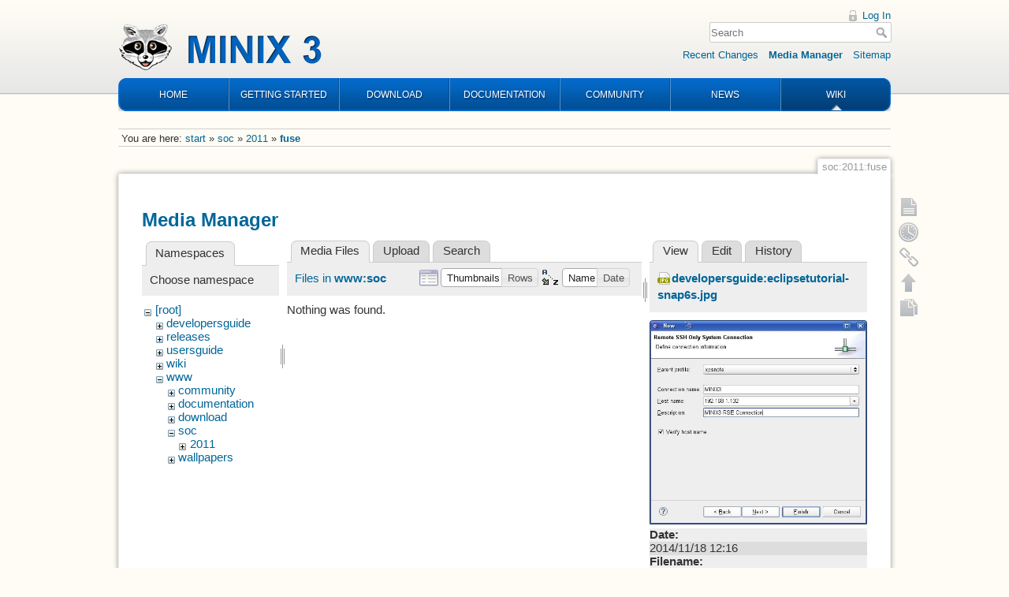

--- FILE ---
content_type: text/html; charset=utf-8
request_url: https://wiki.minix3.org/doku.php?id=soc:2011:fuse&tab_details=view&do=media&tab_files=files&image=developersguide%3Aeclipsetutorial-snap6s.jpg&ns=www%3Asoc
body_size: 4531
content:
<!DOCTYPE html>
<html lang="en" dir="ltr" class="no-js">
<head>
    <meta charset="utf-8" />
    <title>soc:2011:fuse [Wiki]</title>
    <script>(function(H){H.className=H.className.replace(/\bno-js\b/,'js')})(document.documentElement)</script>
    <meta name="generator" content="DokuWiki"/>
<meta name="robots" content="noindex,nofollow"/>
<link rel="search" type="application/opensearchdescription+xml" href="/lib/exe/opensearch.php" title="Wiki"/>
<link rel="start" href="/"/>
<link rel="contents" href="/doku.php?id=soc:2011:fuse&amp;do=index" title="Sitemap"/>
<link rel="manifest" href="/lib/exe/manifest.php"/>
<link rel="alternate" type="application/rss+xml" title="Recent Changes" href="/feed.php"/>
<link rel="alternate" type="application/rss+xml" title="Current namespace" href="/feed.php?mode=list&amp;ns=soc:2011"/>
<link rel="alternate" type="text/html" title="Plain HTML" href="/doku.php?do=export_xhtml&amp;id=soc:2011:fuse"/>
<link rel="alternate" type="text/plain" title="Wiki Markup" href="/doku.php?do=export_raw&amp;id=soc:2011:fuse"/>
<link rel="stylesheet" type="text/css" href="/lib/exe/css.php?t=minix3d&amp;tseed=f246e18de7ade5e36221e6f5dcc29934"/>
<!--[if gte IE 9]><!-->
<script type="text/javascript">/*<![CDATA[*/var NS='soc:2011';var JSINFO = {"move_renameokay":false,"id":"soc:2011:fuse","namespace":"soc:2011","ACT":"media","useHeadingNavigation":0,"useHeadingContent":0};
/*!]]>*/</script>
<script type="text/javascript" charset="utf-8" src="/lib/exe/jquery.php?tseed=23f888679b4f1dc26eef34902aca964f"></script>
<script type="text/javascript" charset="utf-8" src="/lib/exe/js.php?t=minix3d&amp;tseed=f246e18de7ade5e36221e6f5dcc29934"></script>
<!--<![endif]-->
    <meta name="viewport" content="width=device-width,initial-scale=1" />
    <link rel="shortcut icon" href="/lib/tpl/minix3d/images/favicon.ico" />
<link rel="apple-touch-icon" href="/lib/tpl/minix3d/images/apple-touch-icon.png" />
    </head>

<body>
    <div id="dokuwiki__site"><div id="dokuwiki__top" class="site dokuwiki mode_media tpl_minix3d     ">

        <!-- ********** HEADER ********** -->
<div id="dokuwiki__header"><div class="pad group">

    	<div id="header">
		<a href="http://www.minix3.org" id="logo"></a>
		<div id="nav">
			<ul>
				<li class="first"><a href="http://www.minix3.org">HOME</a></li>
				<li><a href="https://wiki.minix3.org/doku.php?id=www:getting-started:">GETTING STARTED</a></li>
				<li><a href="https://wiki.minix3.org/doku.php?id=www:download:">DOWNLOAD</a></li>
				<li><a href="https://wiki.minix3.org/doku.php?id=www:documentation:">DOCUMENTATION</a></li>
				<li><a href="https://wiki.minix3.org/doku.php?id=www:community:">COMMUNITY</a></li>
				<li><a href="https://blog.minix3.org/tag/news/">NEWS</a></li>
				<li  class="last active"><a href="https://wiki.minix3.org/">WIKI</a></li>
			</ul>
		</div>
	</div>

    <div class="tools group">
        <!-- USER TOOLS -->
                    <div id="dokuwiki__usertools">
                <h3 class="a11y">User Tools</h3>
                <ul>
                    <li><a href="/doku.php?id=soc:2011:fuse&amp;do=login&amp;sectok="  class="action login" rel="nofollow" title="Log In">Log In</a></li>                </ul>
            </div>
        
        <!-- SITE TOOLS -->
        <div id="dokuwiki__sitetools">
            <h3 class="a11y">Site Tools</h3>
            <form action="/doku.php?id=start" method="get" role="search" class="search doku_form" id="dw__search" accept-charset="utf-8"><input type="hidden" name="do" value="search" /><input type="hidden" name="id" value="soc:2011:fuse" /><div class="no"><input name="q" type="text" class="edit" title="[F]" accesskey="f" placeholder="Search" autocomplete="on" id="qsearch__in" value="" /><button value="1" type="submit" title="Search">Search</button><div id="qsearch__out" class="ajax_qsearch JSpopup"></div></div></form>            <div class="mobileTools">
                <form action="/doku.php" method="get" accept-charset="utf-8"><div class="no"><input type="hidden" name="id" value="soc:2011:fuse" /><select name="do" class="edit quickselect" title="Tools"><option value="">Tools</option><optgroup label="Page Tools"><option value="">Show page</option><option value="revisions">Old revisions</option><option value="copypageplugin__copy">Copy this page</option><option value="backlink">Backlinks</option></optgroup><optgroup label="Site Tools"><option value="recent">Recent Changes</option><option value="media">Media Manager</option><option value="index">Sitemap</option></optgroup><optgroup label="User Tools"><option value="login">Log In</option></optgroup></select><button type="submit">&gt;</button></div></form>            </div>
            <ul>
                <li><a href="/doku.php?id=soc:2011:fuse&amp;do=recent"  class="action recent" accesskey="r" rel="nofollow" title="Recent Changes [R]">Recent Changes</a></li><li><a href="/doku.php?id=soc:2011:fuse&amp;do=media&amp;ns=soc%3A2011"  class="action media" rel="nofollow" title="Media Manager">Media Manager</a></li><li><a href="/doku.php?id=soc:2011:fuse&amp;do=index"  class="action index" accesskey="x" rel="nofollow" title="Sitemap [X]">Sitemap</a></li>            </ul>
        </div>

    </div>

    <div class="headings group">
        <ul class="a11y skip">
            <li><a href="#dokuwiki__content">skip to content</a></li>
        </ul>

            </div>

    <!-- BREADCRUMBS -->
            <div class="breadcrumbs">
                            <div class="youarehere"><span class="bchead">You are here: </span><span class="home"><bdi><a href="/doku.php?id=start" class="wikilink1" title="start">start</a></bdi></span> » <bdi><a href="/doku.php?id=soc:start" class="wikilink1" title="soc:start">soc</a></bdi> » <bdi><a href="/doku.php?id=soc:2011:start" class="wikilink1" title="soc:2011:start">2011</a></bdi> » <bdi><span class="curid"><a href="/doku.php?id=soc:2011:fuse" class="wikilink1" title="soc:2011:fuse">fuse</a></span></bdi></div>
                                </div>
    


    <hr class="a11y" />
</div></div><!-- /header -->


        <div class="wrapper group">

            
            <!-- ********** CONTENT ********** -->
            <div id="dokuwiki__content"><div class="pad group">
                
                <div class="pageId"><span>soc:2011:fuse</span></div>

                <div class="page group">
                                                            <!-- wikipage start -->
                    <div id="mediamanager__page">
<h1>Media Manager</h1>
<div class="panel namespaces">
<h2>Namespaces</h2>
<div class="panelHeader">Choose namespace</div>
<div class="panelContent" id="media__tree">

<ul class="idx">
<li class="media level0 open"><img src="/lib/images/minus.gif" alt="−" /><div class="li"><a href="/doku.php?id=soc:2011:fuse&amp;ns=&amp;tab_files=files&amp;do=media&amp;tab_details=view&amp;image=developersguide%3Aeclipsetutorial-snap6s.jpg" class="idx_dir">[root]</a></div>
<ul class="idx">
<li class="media level1 closed"><img src="/lib/images/plus.gif" alt="+" /><div class="li"><a href="/doku.php?id=soc:2011:fuse&amp;ns=developersguide&amp;tab_files=files&amp;do=media&amp;tab_details=view&amp;image=developersguide%3Aeclipsetutorial-snap6s.jpg" class="idx_dir">developersguide</a></div></li>
<li class="media level1 closed"><img src="/lib/images/plus.gif" alt="+" /><div class="li"><a href="/doku.php?id=soc:2011:fuse&amp;ns=releases&amp;tab_files=files&amp;do=media&amp;tab_details=view&amp;image=developersguide%3Aeclipsetutorial-snap6s.jpg" class="idx_dir">releases</a></div></li>
<li class="media level1 closed"><img src="/lib/images/plus.gif" alt="+" /><div class="li"><a href="/doku.php?id=soc:2011:fuse&amp;ns=usersguide&amp;tab_files=files&amp;do=media&amp;tab_details=view&amp;image=developersguide%3Aeclipsetutorial-snap6s.jpg" class="idx_dir">usersguide</a></div></li>
<li class="media level1 closed"><img src="/lib/images/plus.gif" alt="+" /><div class="li"><a href="/doku.php?id=soc:2011:fuse&amp;ns=wiki&amp;tab_files=files&amp;do=media&amp;tab_details=view&amp;image=developersguide%3Aeclipsetutorial-snap6s.jpg" class="idx_dir">wiki</a></div></li>
<li class="media level1 open"><img src="/lib/images/minus.gif" alt="−" /><div class="li"><a href="/doku.php?id=soc:2011:fuse&amp;ns=www&amp;tab_files=files&amp;do=media&amp;tab_details=view&amp;image=developersguide%3Aeclipsetutorial-snap6s.jpg" class="idx_dir">www</a></div>
<ul class="idx">
<li class="media level2 closed"><img src="/lib/images/plus.gif" alt="+" /><div class="li"><a href="/doku.php?id=soc:2011:fuse&amp;ns=www%3Acommunity&amp;tab_files=files&amp;do=media&amp;tab_details=view&amp;image=developersguide%3Aeclipsetutorial-snap6s.jpg" class="idx_dir">community</a></div></li>
<li class="media level2 closed"><img src="/lib/images/plus.gif" alt="+" /><div class="li"><a href="/doku.php?id=soc:2011:fuse&amp;ns=www%3Adocumentation&amp;tab_files=files&amp;do=media&amp;tab_details=view&amp;image=developersguide%3Aeclipsetutorial-snap6s.jpg" class="idx_dir">documentation</a></div></li>
<li class="media level2 closed"><img src="/lib/images/plus.gif" alt="+" /><div class="li"><a href="/doku.php?id=soc:2011:fuse&amp;ns=www%3Adownload&amp;tab_files=files&amp;do=media&amp;tab_details=view&amp;image=developersguide%3Aeclipsetutorial-snap6s.jpg" class="idx_dir">download</a></div></li>
<li class="media level2 open"><img src="/lib/images/minus.gif" alt="−" /><div class="li"><a href="/doku.php?id=soc:2011:fuse&amp;ns=www%3Asoc&amp;tab_files=files&amp;do=media&amp;tab_details=view&amp;image=developersguide%3Aeclipsetutorial-snap6s.jpg" class="idx_dir">soc</a></div>
<ul class="idx">
<li class="media level3 closed"><img src="/lib/images/plus.gif" alt="+" /><div class="li"><a href="/doku.php?id=soc:2011:fuse&amp;ns=www%3Asoc%3A2011&amp;tab_files=files&amp;do=media&amp;tab_details=view&amp;image=developersguide%3Aeclipsetutorial-snap6s.jpg" class="idx_dir">2011</a></div></li>
</ul>
</li>
<li class="media level2 closed"><img src="/lib/images/plus.gif" alt="+" /><div class="li"><a href="/doku.php?id=soc:2011:fuse&amp;ns=www%3Awallpapers&amp;tab_files=files&amp;do=media&amp;tab_details=view&amp;image=developersguide%3Aeclipsetutorial-snap6s.jpg" class="idx_dir">wallpapers</a></div></li>
</ul></li>
</ul></li>
</ul>
</div>
</div>
<div class="panel filelist">
<h2 class="a11y">Media Files</h2>
<ul class="tabs">
<li><strong>Media Files</strong></li>
<li><a href="/doku.php?id=soc:2011:fuse&amp;tab_files=upload&amp;do=media&amp;tab_details=view&amp;image=developersguide%3Aeclipsetutorial-snap6s.jpg&amp;ns=www%3Asoc">Upload</a></li>
<li><a href="/doku.php?id=soc:2011:fuse&amp;tab_files=search&amp;do=media&amp;tab_details=view&amp;image=developersguide%3Aeclipsetutorial-snap6s.jpg&amp;ns=www%3Asoc">Search</a></li>
</ul>
<div class="panelHeader">
<h3>Files in <strong>www:soc</strong></h3>
<form class="options" method="get" action="/doku.php?id=soc:2011:fuse" accept-charset="utf-8"><div class="no">
<input type="hidden" name="do" value="media" /><input type="hidden" name="tab_files" value="files" /><input type="hidden" name="tab_details" value="view" /><input type="hidden" name="image" value="developersguide:eclipsetutorial-snap6s.jpg" /><input type="hidden" name="ns" value="www:soc" /><ul>
<li class="listType"><label class="thumbs" for="listType__thumbs"><input type="radio" id="listType__thumbs" name="list_dwmedia" value="thumbs" checked="checked" /> <span>Thumbnails</span></label>
<label class="rows" for="listType__rows"><input type="radio" id="listType__rows" name="list_dwmedia" value="rows" /> <span>Rows</span></label>
</li>
<li class="sortBy"><label class="name" for="sortBy__name"><input type="radio" id="sortBy__name" name="sort_dwmedia" value="name" checked="checked" /> <span>Name</span></label>
<label class="date" for="sortBy__date"><input type="radio" id="sortBy__date" name="sort_dwmedia" value="date" /> <span>Date</span></label>
</li>
<li><button type="submit">Apply</button>
</li>
</ul>
</div></form>
</div>
<div class="panelContent">
<div class="nothing">Nothing was found.</div>
</div>
</div>
<div class="panel file">
<h2 class="a11y">File</h2>
<ul class="tabs">
<li><strong>View</strong></li>
<li><a href="/doku.php?id=soc:2011:fuse&amp;tab_details=edit&amp;do=media&amp;tab_files=files&amp;image=developersguide%3Aeclipsetutorial-snap6s.jpg&amp;ns=www%3Asoc">Edit</a></li>
<li><a href="/doku.php?id=soc:2011:fuse&amp;tab_details=history&amp;do=media&amp;tab_files=files&amp;image=developersguide%3Aeclipsetutorial-snap6s.jpg&amp;ns=www%3Asoc">History</a></li>
</ul>
<div class="panelHeader"><h3><strong><a href="/lib/exe/fetch.php?media=developersguide:eclipsetutorial-snap6s.jpg" class="select mediafile mf_jpg" title="View original file">developersguide:eclipsetutorial-snap6s.jpg</a></strong></h3></div>
<div class="panelContent">
<div class="image"><a href="/lib/exe/fetch.php?t=1416309390&amp;w=500&amp;h=470&amp;tok=ab6462&amp;media=developersguide:eclipsetutorial-snap6s.jpg" target="_blank" title="View original file"><img src="/lib/exe/fetch.php?t=1416309390&amp;w=500&amp;h=470&amp;tok=ab6462&amp;media=developersguide:eclipsetutorial-snap6s.jpg" alt="" style="max-width: 500px;" /></a></div>
<ul class="actions">
</ul>
<dl>
<dt>Date:</dt><dd>2014/11/18 12:16</dd>
<dt>Filename:</dt><dd>eclipsetutorial-snap6s.jpg</dd>
<dt>Format:</dt><dd>JPEG</dd>
<dt>Size:</dt><dd>32KB</dd>
<dt>Width:</dt><dd>525</dd>
<dt>Height:</dt><dd>494</dd>
</dl>
<dl>
<dt>References for:</dt><dd><a href="/doku.php?id=developersguide:eclipsetutorial" class="wikilink1" title="developersguide:eclipsetutorial">eclipsetutorial</a></dd></dl>
</div>
</div>
</div>

                    <!-- wikipage stop -->
                                    </div>

                <div class="docInfo"><bdi>soc/2011/fuse.txt</bdi> · Last modified: 2014/11/11 19:39 (external edit)</div>

                            </div></div><!-- /content -->

            <hr class="a11y" />

            <!-- PAGE ACTIONS -->
            <div id="dokuwiki__pagetools">
                <h3 class="a11y">Page Tools</h3>
                <div class="tools">
                    <ul>
                        <li><a href="/doku.php?id=soc:2011:fuse&amp;do="  class="action show" accesskey="v" rel="nofollow" title="Show page [V]"><span>Show page</span></a></li><li><a href="/doku.php?id=soc:2011:fuse&amp;do=revisions"  class="action revs" accesskey="o" rel="nofollow" title="Old revisions [O]"><span>Old revisions</span></a></li><li><a href="/doku.php?id=soc:2011:fuse&amp;do=backlink"  class="action backlink" rel="nofollow" title="Backlinks"><span>Backlinks</span></a></li><li class="plugin_move_page"><a href=""><span>Rename Page</span></a></li><li><a href="#dokuwiki__top"  class="action top" accesskey="t" rel="nofollow" title="Back to top [T]"><span>Back to top</span></a></li><li><a href="#" class="action copypage copypageplugin__copy" rel="nofollow"><span>Copy this page</span></a></li>                    </ul>
                </div>
            </div>
        </div><!-- /wrapper -->

        
<!-- ********** FOOTER ********** -->
<div id="dokuwiki__footer"><div class="pad">
    
    <div class="buttons">
                <a href="http://www.dokuwiki.org/donate" title="Donate" ><img
            src="/lib/tpl/minix3d/images/button-donate.gif" width="80" height="15" alt="Donate" /></a>
        <a href="http://php.net" title="Powered by PHP" ><img
            src="/lib/tpl/minix3d/images/button-php.gif" width="80" height="15" alt="Powered by PHP" /></a>
        <a href="http://validator.w3.org/check/referer" title="Valid HTML5" ><img
            src="/lib/tpl/minix3d/images/button-html5.png" width="80" height="15" alt="Valid HTML5" /></a>
        <a href="http://jigsaw.w3.org/css-validator/check/referer?profile=css3" title="Valid CSS" ><img
            src="/lib/tpl/minix3d/images/button-css.png" width="80" height="15" alt="Valid CSS" /></a>
        <a href="http://dokuwiki.org/" title="Driven by DokuWiki" ><img
            src="/lib/tpl/minix3d/images/button-dw.png" width="80" height="15" alt="Driven by DokuWiki" /></a>
    </div>
</div></div><!-- /footer -->

<!--Start of Google analytics -->
<script>
  (function(i,s,o,g,r,a,m){i['GoogleAnalyticsObject']=r;i[r]=i[r]||function(){
  (i[r].q=i[r].q||[]).push(arguments)},i[r].l=1*new Date();a=s.createElement(o),
  m=s.getElementsByTagName(o)[0];a.async=1;a.src=g;m.parentNode.insertBefore(a,m)
  })(window,document,'script','https://www.google-analytics.com/analytics.js','ga');

  ga('create', 'UA-29470990-1', 'auto');
  ga('set', 'anonymizeIp', true);
  ga('send', 'pageview');
</script>
<!--END of Google analytics -->

    </div></div><!-- /site -->

    <div class="no"><img src="/lib/exe/indexer.php?id=soc%3A2011%3Afuse&amp;1762091713" width="2" height="1" alt="" /></div>
    <div id="screen__mode" class="no"></div></body>
</html>
